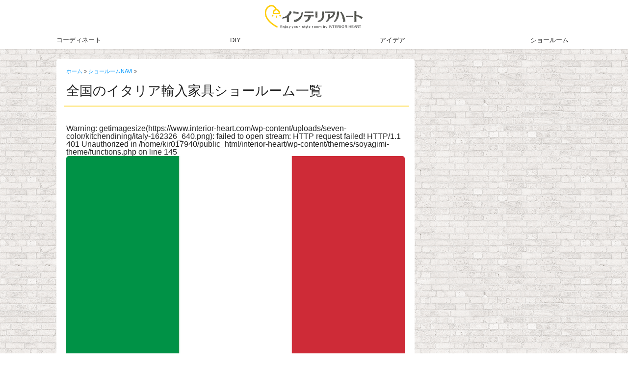

--- FILE ---
content_type: text/html
request_url: http://interior-heart.com/showroom/c-italy.html
body_size: 4105
content:
<!DOCTYPE html>
<html lang="ja" prefix="og: http://ogp.me/ns#">
<head>
<meta charset="UTF-8">
<meta name="viewport" content="width=device-width,initial-scale=1.0">
<meta name="format-detection" content="telephone=no">
<title>全国のイタリア輸入家具ショールーム一覧 - インテリアハート</title>

<link rel="stylesheet" href="../../wp-content/themes/soyagimi-theme/css/common.css" type="text/css" />
<script>
  (function(i,s,o,g,r,a,m){i['GoogleAnalyticsObject']=r;i[r]=i[r]||function(){
  (i[r].q=i[r].q||[]).push(arguments)},i[r].l=1*new Date();a=s.createElement(o),
  m=s.getElementsByTagName(o)[0];a.async=1;a.src=g;m.parentNode.insertBefore(a,m)
  })(window,document,'script','https://www.google-analytics.com/analytics.js','ga');

  ga('create', 'UA-2589172-8', 'auto');
  ga('send', 'pageview');

</script>
<script async src="//pagead2.googlesyndication.com/pagead/js/adsbygoogle.js"></script>
<script>
     (adsbygoogle = window.adsbygoogle || []).push({
          google_ad_client: "ca-pub-1345015280997511",
          enable_page_level_ads: true
     });
</script>
</head>

<body>
<header id="header">
<div><a href="../../index.html"><img src="../../wp-content/themes/soyagimi-theme/images/logo.png" alt="インテリアハート"></a></div>
<nav class="mainMenu">
<ul>
<li><a href="https://www.interior-heart.com/seven-color/index.html">コーディネート</a></li>
<li><a href="https://www.interior-heart.com/interiordesign/index.html">DIY</a></li>
<li><a href="https://www.interior-heart.com/navi/index.html">アイデア</a></li>
<li><a href="https://www.interior-heart.com/showroom/index.html">ショールーム</a></li>
</ul>
</nav>
</header>

<div id="wrapper">
<main id="content">
<div class="blog">
<div class="blog_contents">
<div id="breadcrumbs"><p><span xmlns:v="http://rdf.data-vocabulary.org/#"><span typeof="v:Breadcrumb"><a href="../index.html" rel="v:url" property="v:title">ホーム</a> » <span rel="v:child" typeof="v:Breadcrumb"><a href="index.html" rel="v:url" property="v:title">ショールームNAVI</a> » <span class="breadcrumb_last">全国のイタリア輸入家具ショールーム一覧</span></span></span></span></p></div>


<h1 class="pageSecTitle ">全国のイタリア輸入家具ショールーム一覧</h1>
<div class="contents_text">
<br />
<b>Warning</b>:  getimagesize(https://www.interior-heart.com/wp-content/uploads/seven-color/kitchendining/italy-162326_640.png): failed to open stream: HTTP request failed! HTTP/1.1 401 Unauthorized
 in <b>/home/kir017940/public_html/interior-heart/wp-content/themes/soyagimi-theme/functions.php</b> on line <b>145</b><br />
<p><img src="../wp-content/uploads/seven-color/kitchendining/italy-162326_640.png" width="" height=""></p>
<h3>群馬</h3><ul><li><a href="rooming/index.html">Rooming+</a></li></ul><h3>東京</h3><ul><li><a href="luminabella/tokyo.html">ルミナベッラ東京ショールーム</a></li><li><a href="magis/index.html">magis東京ショールーム</a></li><li><a href="ariafina/tokyo.html">アリアフィーナ新宿ショールーム</a></li><li><a href="cassina/tokyoA.html">カッシーナ・イクスシー青山本店ショールーム</a></li><li><a href="kartell/index.html">カルテル</a></li></ul><h3>愛知</h3><ul><li><a href="advan/nagoya.html">アドヴァン名古屋ショールーム</a></li><li><a href="cassina/nagoya.html">カッシーナ・イクスシー名古屋店ショールーム</a></li></ul><h3>大阪</h3><ul><li><a href="giorgetti/index.html">ジョルジェッティ大阪ショールーム</a></li><li><a href="luminabella/osaka.html">ルミナベッラ大阪ショールーム</a></li><li><a href="magis/index.html">magis東京ショールーム</a></li><li><a href="ariafina/osaka.html">アリアフィーナ大阪ショールーム</a></li><li><a href="casasolare/index.html">カーサソラーレ大阪ショールーム</a></li><li><a href="cassina/osaka.html">カッシーナ・イクスシー大阪店ショールーム</a></li><li><a href="kartell/index.html">カルテル</a></li><li><a href="kartell/osaka.html">カルテル大阪インテリアショップ</a></li></ul><h3>福岡</h3><ul><li><a href="cassina/fukuoka.html">カッシーナ・イクスシー福岡店ショールーム</a></li></ul>

</div>

<div class="ad">
<style>
.adslot_2 { width: 300px; height: 250px; }
@media(min-width: 340px) { .adslot_2 { width: 336px; height: 280px; } }
</style>
<script async src="https://pagead2.googlesyndication.com/pagead/js/adsbygoogle.js"></script>
<!-- ih common ad2 -->
<ins class="adsbygoogle adslot_2"
     style="display:inline-block"
     data-ad-client="ca-pub-1345015280997511"
     data-ad-region = "interiorheart"
     data-ad-slot="3473974882"></ins>
<script>
(adsbygoogle = window.adsbygoogle || []).push({});
</script>


</div>

<div class="ad">
<div style="">
<script async src="https://pagead2.googlesyndication.com/pagead/js/adsbygoogle.js"></script>
<!-- 関連コンテンツレスポンシブ -->
<ins class="adsbygoogle"
     style="display:block"
     data-ad-format="autorelaxed"
     data-ad-client="ca-pub-1345015280997511"
     data-ad-slot="6556394480"></ins>
<script>
     (adsbygoogle = window.adsbygoogle || []).push({});
</script>
</div>
</div>
<h4>あわせて読みたい関連ページ</h4>
<ul class="indexListUL" style="margin-bottom:10px;">
<li>
<div data-primead-placement="pa_placement_1" style="display: none;"></div>
</li><li>
<div data-primead-placement="pa_placement_2" style="display: none;"></div>
</li></ul>


<p class="success" style="text-align: center"><a href="index.html">この記事のカテゴリ一覧</a></p>

<ul class="social">
<li class="fa"><a href="http://www.facebook.com/share.php?u=https://www.interior-heart.com/showroom/c-italy.html&t=%E5%85%A8%E5%9B%BD%E3%81%AE%E3%82%A4%E3%82%BF%E3%83%AA%E3%82%A2%E8%BC%B8%E5%85%A5%E5%AE%B6%E5%85%B7%E3%82%B7%E3%83%A7%E3%83%BC%E3%83%AB%E3%83%BC%E3%83%A0%E4%B8%80%E8%A6%A7" target="_blank"><i class="icon-facebook"></i></a></li>
<li class="tw"><a href="http://twitter.com/share?url=https://www.interior-heart.com/showroom/c-italy.html&text=%E5%85%A8%E5%9B%BD%E3%81%AE%E3%82%A4%E3%82%BF%E3%83%AA%E3%82%A2%E8%BC%B8%E5%85%A5%E5%AE%B6%E5%85%B7%E3%82%B7%E3%83%A7%E3%83%BC%E3%83%AB%E3%83%BC%E3%83%A0%E4%B8%80%E8%A6%A7" target="_blank"><i class="icon-twitter"></i></a></li>
<li class="go"><a href="https://plus.google.com/share?url=https://www.interior-heart.com/showroom/c-italy.html" target="_blank"><i class="icon-google-plus"></i></a></li>
<li class="line"><a href="http://line.me/R/msg/text/?https://www.interior-heart.com/showroom/c-italy.html%0D%0A%E5%85%A8%E5%9B%BD%E3%81%AE%E3%82%A4%E3%82%BF%E3%83%AA%E3%82%A2%E8%BC%B8%E5%85%A5%E5%AE%B6%E5%85%B7%E3%82%B7%E3%83%A7%E3%83%BC%E3%83%AB%E3%83%BC%E3%83%A0%E4%B8%80%E8%A6%A7" target="_blank"><i class="icon-line"></i></a></li>
</ul>

<h4>どんなテイストをお探しですか？</h4>
<ul class="indexListULbutton">
<li><a href="https://www.interior-heart.com/navi/style1.html">ナチュラル</a></li>
<li><a href="https://www.interior-heart.com/seven-color/nordic/index.html">北 欧</a></li>
<li><a href="https://www.interior-heart.com/navi/style2.html">アジアン</a></li>
<li><a href="https://www.interior-heart.com/navi/style3.html">モダン</a></li>
<li><a href="https://www.interior-heart.com/navi/type2.html">狭い部屋</a></li>
<li><a href="https://www.interior-heart.com/seven-color/fengshui/index.html">風 水</a></li>
<li><a href="https://www.interior-heart.com/seven-color//living/index.html">リビング</a></li>
<li><a href="https://www.interior-heart.com/seven-color//bedroom/index.html">寝 室</a></li>
<li><a href="https://www.interior-heart.com/seven-color//kidsroom/index.html">子供部屋</a></li>
<li><a href="https://www.interior-heart.com/seven-color//sit-alone/index.html">ワンルーム</a></li>
<li><a href="https://www.interior-heart.com/interiordesign/sunoko/index.html">すのこ</a></li>
<li><a href="https://www.interior-heart.com/interiordesign/colorbox/index.html">カラボ</a></li>
</ul>

</div>
<div class="blog_sidebar">
<div class="ad">
<style>
.adslot_3 { width: 336px; height: 280px; }
@media(min-width: 800px) { .adslot_3 { width: 300px; height: 600px; } }
</style>
<!-- ih common ad3 -->
<ins class="adsbygoogle adslot_3"
     style="display:inline-block"
     data-ad-client="ca-pub-1345015280997511"
     data-ad-region = "interiorheart"
     data-ad-slot="9049141284"></ins>
<script async src="https://pagead2.googlesyndication.com/pagead/js/adsbygoogle.js"></script>
<script>
(adsbygoogle = window.adsbygoogle || []).push({});
</script>
</div>

<div id="pp">
<h3>カテゴリの人気記事</h3>

<!-- WordPress Popular Posts Plugin v4.0.0 [PHP] [daily] [views] [custom] [CAT] -->

<ul class="indexListUL">
<li><div class="list_image"><a href="tokyo.html"><img src="../wp-content/uploads/noimage_y.png" title="東京都のショールーム一覧"></a></div><div class="list_text"><a href="tokyo.html">東京都のショールーム一覧</a><span>...</span></div></li><li><div class="list_image"><a href="gaggenau/ashiya.html"><img src="../wp-content/uploads/noimage_y.png" title="ガゲナウ(GAGGENAU)芦屋ショールーム"></a></div><div class="list_text"><a href="gaggenau/ashiya.html">ガゲナウ(GAGGENAU)芦屋ショールーム</a><span>    330年の歴史を誇るドイツのキッチンメーカー カゲナウ。...</span></div></li><li><div class="list_image"><a href="c-wallpaper.html"><img src="../wp-content/uploads/other/d9beaa5e8822fc7e0270cc4dffdb91cb_s-e1482115779849-200x200.jpg" title="全国の壁紙クロスショールーム一覧"></a></div><div class="list_text"><a href="c-wallpaper.html">全国の壁紙クロスショールーム一覧</a><span>...</span></div></li><li><div class="list_image"><a href="sunwave/utsunomiya.html"><img src="../wp-content/uploads/noimage_y.png" title="サンウエーブ宇都宮ショールーム"></a></div><div class="list_text"><a href="sunwave/utsunomiya.html">サンウエーブ宇都宮ショールーム</a><span>aaaaaa...</span></div></li><li><div class="list_image"><a href="flos/tokyo.html"><img src="../wp-content/uploads/noimage_y.png" title="FLOS SPACEショールーム"></a></div><div class="list_text"><a href="flos/tokyo.html">FLOS SPACEショールーム</a><span>    モダン照明メーカーFLOSのショールーム。    テーブ...</span></div></li>
</ul>

<!-- End WordPress Popular Posts Plugin v4.0.0 -->


</div>

</div>
</div>

</main>
</div>
<footer>

<div id="footer">
<p>インテリアハートは、皆様に部屋のコーディネートを楽しんで頂けるよう、様々なインテリア情報をご紹介しています。
主に3DCGで普通の部屋をシミュレーションしながら、まったり運営しています。</p>
<a href="../about.html" >About</a>｜
<a href="../privacy.html" >Privacy</a>｜

<!--<a href="http://testin.interior-heart.com/service.html">コーデサービス</a>｜-->

<a href="http://www.soyagimi.com/mail" target="_blank">お問合せ（SOYAGIMI）</a>｜
<a href="https://www.facebook.com/pages/%E3%82%A4%E3%83%B3%E3%83%86%E3%83%AA%E3%82%A2%E3%83%8F%E3%83%BC%E3%83%88/196729710511880" target="_blank">Facebookページ</a>
<p id="copyright">
Copyright © <a href="../index.html">インテリアハート</a>. ALL RIGHTS RESERVED.
<a href="http://www.soyagimi.com/" target="_blank"><img src="../wp-content/themes/soyagimi-theme/images/soyagimi2.png" alt="ホームページ制作 SOYAGIMI"></a>
</p>
</div>
</footer>



<script type="text/javascript" src="https://ad.primead.jp/js/aaprimead-request-async.js" id="aaprimead-async" data-primead-container="pa_7d427f01d833522db" async></script>
</body>
</html>

--- FILE ---
content_type: text/html; charset=utf-8
request_url: https://www.google.com/recaptcha/api2/aframe
body_size: 268
content:
<!DOCTYPE HTML><html><head><meta http-equiv="content-type" content="text/html; charset=UTF-8"></head><body><script nonce="3fyvqxyG9Dr7xFLyYf7WOg">/** Anti-fraud and anti-abuse applications only. See google.com/recaptcha */ try{var clients={'sodar':'https://pagead2.googlesyndication.com/pagead/sodar?'};window.addEventListener("message",function(a){try{if(a.source===window.parent){var b=JSON.parse(a.data);var c=clients[b['id']];if(c){var d=document.createElement('img');d.src=c+b['params']+'&rc='+(localStorage.getItem("rc::a")?sessionStorage.getItem("rc::b"):"");window.document.body.appendChild(d);sessionStorage.setItem("rc::e",parseInt(sessionStorage.getItem("rc::e")||0)+1);localStorage.setItem("rc::h",'1769455989508');}}}catch(b){}});window.parent.postMessage("_grecaptcha_ready", "*");}catch(b){}</script></body></html>

--- FILE ---
content_type: text/css
request_url: http://interior-heart.com/wp-content/themes/soyagimi-theme/css/common.css
body_size: 9044
content:
html,body,div,span,applet,object,iframe,h1,h2,h3,h4,h5,h6,p,blockquote,pre,a,abbr,acronym,address,big,cite,code,del,dfn,em,img,ins,kbd,q,s,samp,small,strike,strong,sub,sup,tt,var,b,u,i,center,dl,dt,dd,ol,ul,li,fieldset,form,label,legend,table,caption,tbody,tfoot,thead,tr,th,td,article,aside,canvas,details,embed,figure,figcaption,footer,header,hgroup,menu,nav,output,ruby,section,summary,time,mark,audio,video{margin:0;padding:0;border:0;font:inherit;font-size:100%;vertical-align:baseline}html{line-height:1}ol,ul{list-style:none}table{border-collapse:collapse;border-spacing:0}caption,th,td{text-align:left;font-weight:normal;vertical-align:middle}q,blockquote{quotes:none}q:before,q:after,blockquote:before,blockquote:after{content:"";content:none}a img{border:none}article,aside,details,figcaption,figure,footer,header,hgroup,main,menu,nav,section,summary{display:block}.fixed_bg_sp{background-attachment:scroll}.fixed_bg,main .fixed_bg1{position:relative;-moz-background-size:cover;background-size:cover;background-repeat:no-repeat}.pageSecTitleSBefore{margin-bottom:20px;padding-left:40px}.Exscrolling,main .scrolling1{border-top:5px solid #fc0}.EX_Link,a{color:#09f;text-decoration:none}.EX_Link:visited,a:visited{color:#09f}.EX_Link:hover,a:hover{color:#005c99;text-decoration:underline}.EXpageSecTitle{position:relative;padding:50px 0;text-align:left;font-size:30px;font-weight:bold;letter-spacing:2px}.EXpageSecTitle::before{position:absolute;top:70%;z-index:1;content:'';display:block;width:100%;height:3px;background:#ccc;background:-webkit-linear-gradient(-45deg, transparent, #eee 10%, #eee 90%, transparent);background:linear-gradient(90deg, #cccccc 10%,#eeeeee 90%,rgba(0,0,0,0))}.EXwpcf7{margin:30px 0 100px 0}.EXwpcf7 label{display:block;margin-bottom:5px}.EXwpcf7 label i{margin-right:3px}.EXwpcf7 p{margin-bottom:20px}.EXwpcf7 p label{display:inline;cursor:pointer;margin-right:20px}.EXwpcf7 .finish{text-align:center;font-size:40px;margin-bottom:30px}.EXwpcf7 .screen-reader-response,.EXwpcf7 .wpcf7-display-none,.EXwpcf7 .sent .contact-input-area,.EXwpcf7 .wpcf7-mail-sent-ok{display:none;border:none}.EXwpcf7 .wpcf7-validation-errors{padding:20px;font-size:20px;color:#f5637a;border:2px solid #f5637a}.EXwpcf7 span.wpcf7-not-valid-tip{font-size:80%;color:#f5637a;display:block}.EXwpcf7 input[type="text"],.EXwpcf7 input[type="email"],.EXwpcf7 input[type="tel"],.EXwpcf7 input[type="url"],.EXwpcf7 textarea{background-color:#fff;color:#333;width:95%;border:1px solid #ddd;font-size:100%;padding:0.5em;border-radius:4px;box-shadow:1px 1px 3px rgba(0,0,0,0.1) inset}.EXwpcf7 input.wpcf7c-conf,.EXwpcf7 textarea.wpcf7c-conf{border:0;padding:10px;background:#c8e5ef;box-shadow:none}.EXwpcf7 .button{display:inline-block;cursor:pointer;font-size:16px;font-weight:bold;width:200px;height:54px;text-align:center;text-decoration:none;line-height:54px;outline:none;border:1px solid #15aeec;background-color:#49c0f0;background-image:-webkit-linear-gradient(top, #49c0f0, #2cafe3);background-image:linear-gradient(to bottom, #49c0f0,#2cafe3);border-radius:4px;color:#fff;line-height:50px;-webkit-transition:none;transition:none;text-shadow:0 1px 1px rgba(0,0,0,0.3);-webkit-box-sizing:border-box;-moz-box-sizing:border-box;box-sizing:border-box;-webkit-transition:all .3s;transition:all .3s}.EXwpcf7 .button::before,.EXwpcf7 .button::after{position:absolute;z-index:-1;display:block;content:'';-webkit-box-sizing:border-box;-moz-box-sizing:border-box;box-sizing:border-box;-webkit-transition:all .3s;transition:all .3s}.EXwpcf7 .button:hover{border:1px solid #1090c3;background-color:#1ab0ec;background-image:-webkit-linear-gradient(top, #1ab0ec, #1a92c2);background-image:linear-gradient(to bottom, #1ab0ec,#1a92c2)}.EXwpcf7 .button:active{background:#1a92c2;box-shadow:inset 0 3px 5px rgba(0,0,0,0.2);color:#1679a1;text-shadow:0 1px 1px rgba(255,255,255,0.5)}body{font-family:游ゴシック体,"Yu Gothic",YuGothic,"ヒラギノ角ゴシック Pro","Hiragino Kaku Gothic Pro",メイリオ,Meiryo,Osaka,"ＭＳ Ｐゴシック","MS PGothic",sans-serif;font-size:16px;color:#222;-webkit-font-smoothing:antialiased;-moz-osx-font-smoothing:grayscale}body,html,main{height:100%}.aaprad{display:table;position:relative;clear:both}.aaprad-img{float:left;line-height:1;position:relative}.aaprad-img a{display:block;overflow:hidden;width:75px;height:75px;-moz-border-radius:5px;-webkit-border-radius:5px;border-radius:5px;-moz-transition:all .2s linear;-o-transition:all .2s linear;-webkit-transition:all .2s linear;transition:all .2s linear}.aaprad-img a img{margin-left:-15px;width:105px;height:auto;border:none}.aaprad-img a:hover{filter:progid:DXImageTransform.Microsoft.Alpha(Opacity=80);opacity:.8;-moz-border-radius:5px;-webkit-border-radius:5px;border-radius:5px;-moz-transition:all .2s linear;-o-transition:all .2s linear;-webkit-transition:all .2s linear;transition:all .2s linear}.aaprad-title{overflow:hidden}.aaprad-title a{display:block;line-height:120%;font-size:1rem}.aaprad-description{overflow:hidden}.aaprad-description a{display:block;color:#6f6f6f;font-size:0.6rem;line-height:140%;text-decoration:none}.aaprad-company{overflow:hidden}.aaprad-company a{display:block;color:#6f6f6f;font-size:0.6rem;text-decoration:none}.aaprad-info{position:absolute;bottom:-2px;right:5px}.aaprad-info a{text-decoration:none;font-family:游ゴシック体,"Yu Gothic",YuGothic,"ヒラギノ角ゴシック Pro","Hiragino Kaku Gothic Pro",メイリオ,Meiryo,Osaka,"ＭＳ Ｐゴシック","MS PGothic",sans-serif;vertical-align:middle;color:#555;font-size:10px}.aaprad-info img{margin-left:4px;display:inline-block;vertical-align:middle}.aaprad-thumbnail .aaprad-title,.aaprad-thumbnail .aaprad-description,.aaprad-thumbnail .aaprad-company{margin-left:85px}.ad{width:100%;margin-bottom:30px;text-align:center;clear:both}.size-full{width:100%;height:auto}::selection{background:#FFCC00}::-moz-selection{background:#FFCC00}.white{color:#fff}.red{color:#CE0C0C}.blue{color:#52ACCC}.green{color:green}.orange{color:#fc8f00}.redDark{color:#9e0b0b}.blueDark{color:#0b409e}.greenDark{color:#689b17}.orangeDark{color:#894e00}.right{float:right}.center{margin:0 auto}.tCenter{text-align:center}.tRight{text-align:right}.success{background-color:#DFF0D8;border-color:#D6E9C6;padding:15px;line-height:1.7em;-moz-border-radius:5px;-webkit-border-radius:5px;border-radius:5px}.small{font-size:0.5em}.bold{font-weight:bold}strong{font-weight:bold}.b_red{background-color:#f77c7c}.b_blue{background-color:#a1d2e3}.b_green{background-color:#1aff1a}.b_orange{background-color:#ffd296}.b_black{background-color:#d5d5d5}header{z-index:100;width:100%;height:90px;padding:0%;padding-top:10px;position:fixed;top:0px;left:0px;background:#fff;-moz-box-shadow:0 1px 3px rgba(0,0,0,0.1);-webkit-box-shadow:0 1px 3px rgba(0,0,0,0.1);box-shadow:0 1px 3px rgba(0,0,0,0.1);-moz-transition:all .4s linear .8s;-o-transition:all .4s linear .8s;-webkit-transition:all .4s linear;-webkit-transition-delay:.8s;transition:all .4s linear .8s}header h1,header div{text-align:center}header h1 a img,header div a img{width:200px}.mainMenu ul:first-child{*zoom:1;list-style-type:none;width:100%;margin:0px;padding:0;display:-webkit-flex;display:flex}.mainMenu ul:first-child li{position:relative;width:25%;margin:0;padding:0;text-align:center}.mainMenu ul:first-child li a{display:block;margin:0;padding:15px 0 11px;font-size:0.8rem;line-height:1;text-decoration:none;color:#222;-moz-border-radius:5px;-webkit-border-radius:5px;border-radius:5px;-moz-transition:all .2s linear;-o-transition:all .2s linear;-webkit-transition:all .2s linear;transition:all .2s linear}.mainMenu ul:first-child li a:hover{background:#fc0;-moz-transition:all .2s linear;-o-transition:all .2s linear;-webkit-transition:all .2s linear;transition:all .2s linear}#breadcrumbs{font-size:0.7rem;margin-bottom:10px;color:#666}#breadcrumbs .breadcrumb_last{display:none}#breadcrumbs a{text-decoration:none}#breadcrumbs a:hover{text-decoration:underline}.wp-pagenavi{clear:both;text-align:center;margin-bottom:50px}.wp-pagenavi a,.wp-pagenavi span{text-decoration:none;font-weight:bold;background:#eee;padding:5px 15px;margin:2px;transition:0.4s;color:#555}.wp-pagenavi a:hover,.wp-pagenavi span.current{background:#76b7e1;color:#fff;transition:0.4s}.wp-pagenavi span.pages{-moz-border-radius:5px;-webkit-border-radius:5px;border-radius:5px}footer{display:-webkit-flex;display:flex;-webkit-align-items:center;align-items:center;-webkit-justify-content:center;justify-content:center;padding:50px 0}footer a{text-decoration:none}footer a:hover{text-decoration:underline}footer .fb-page{width:490px !important;height:300px !important;border:5px solid #ccc}footer #footer{width:510px;padding:0 20px;line-height:200%}footer #footer #copyright{text-align:center;padding:40px 0}footer #footer #copyright img{width:200px}.pageSecTitle{position:relative;padding:10px 0;margin-bottom:30px;text-align:left;font-size:1.7rem;clear:both;display:-webkit-flex;display:flex;align-items:center}.pageSecTitle img{width:50px;height:auto;margin-right:10px;-moz-border-radius:3px;-webkit-border-radius:3px;border-radius:3px}.pageSecTitle::before{position:absolute;transition:0.4s;bottom:-10px;left:-5px;z-index:1;content:'';display:block;width:102%;height:3px;-moz-border-radius:3px;-webkit-border-radius:3px;border-radius:3px;background:#ffeb99}.strlen{letter-spacing:-2px}#wrapper{background:url("../images/bg_wrapper.png");padding-top:100px;padding-bottom:100px}#wrapper #content{margin:0 auto;padding-top:20px;max-width:1050px}.blog{display:-webkit-flex;display:flex}.blog .blog_contents{flex:1;width:690px;padding:20px;background:#fff;-moz-border-radius:5px;-webkit-border-radius:5px;border-radius:5px;position:relative}.blog .blog_contents .contents_text .flexbox{display:-webkit-flex;display:flex;margin-bottom:10px}.blog .blog_contents .contents_text .flexbox img{flex:1}.blog .blog_contents .contents_text table{margin-bottom:20px}.blog .blog_contents .contents_text table th,.blog .blog_contents .contents_text table td{padding:10px;border-bottom:1px dotted #ccc;line-height:1.5em}.blog .blog_contents .contents_text ul{margin-bottom:20px;margin-left:25px}.blog .blog_contents .contents_text ul li{margin-bottom:5px}.blog .blog_contents .contents_text ul.indexListUL,.blog .blog_contents .contents_text ul.listContents{margin-left:0px}.blog .blog_contents .contents_text h2{font-size:1.2rem;margin-bottom:20px;font-weight:bold;border-bottom:3px solid #fc0;padding:5px 0;padding-left:5px;clear:both}.blog .blog_contents .contents_text h3{position:relative;font-size:1.2rem;margin-bottom:10px;font-weight:bold;padding:5px 0;padding-left:35px;line-height:130%;clear:both}.blog .blog_contents .contents_text h3::before{content:"”";font-size:4rem;color:#a2a2a2;position:absolute;top:-13px;left:0;z-index:10;-webkit-transform:rotate(180deg);transform:rotate(180deg);margin-right:10px}.blog .blog_contents .contents_text h3 a{color:#09f;text-decoration:underline}.blog .blog_contents .contents_text h3 a:hover{color:#005c99}.blog .blog_contents .contents_text p{line-height:1.7em;margin-bottom:30px}.blog .blog_contents .contents_text p img{-moz-border-radius:5px;-webkit-border-radius:5px;border-radius:5px;width:100%}.blog .blog_contents .contents_text p img.full{width:100%;height:auto}.blog .blog_contents .contents_text p a{color:#09f}.blog .blog_contents .contents_text p a:hover{color:#005c99}.blog .blog_contents .contents_text p .label{font-weight:bold;margin-right:20px}.blog .blog_contents .contents_text .alignleft{float:left;margin-right:15px;margin-bottom:7px}.blog .blog_contents .contents_text .alignright{float:right;margin-left:15px;margin-bottom:10px}.blog .blog_contents .contents_text .aligncenter{display:block;margin:0 auto;margin-bottom:10px}.blog .blog_contents h4{font-weight:bold;margin-bottom:10px;padding-bottom:5px;border-bottom:1px dotted #ddd;clear:both}.blog .blog_contents .relatedthumb{height:150px}.blog .blog_contents ul.indexListULbutton{width:100%;display:-webkit-flex;display:flex;-webkit-flex-wrap:wrap;flex-wrap:wrap;-webkit-justify-content:space-around;justify-content:space-around}.blog .blog_contents ul.indexListULbutton li{width:30%;margin-bottom:10px}.blog .blog_contents ul.indexListULbutton li a{display:block;-moz-border-radius:5px;-webkit-border-radius:5px;border-radius:5px;border:2px dotted #ddd;background:#f3f3f3;padding:15px 5px;text-align:center;-moz-transition:all .2s linear;-o-transition:all .2s linear;-webkit-transition:all .2s linear;transition:all .2s linear}.blog .blog_contents ul.indexListULbutton li a:hover{text-decoration:none;background:#f3f3f3;-moz-transition:all .2s linear;-o-transition:all .2s linear;-webkit-transition:all .2s linear;transition:all .2s linear}.blog .blog_sidebar{width:300px;padding-left:20px}.indexPageTitle{background:#fff;max-width:1010px;padding:0 20px;margin:0 auto;margin-top:25px;height:240px;-moz-border-radius:5px;-webkit-border-radius:5px;border-radius:5px;display:-webkit-flex;display:flex;align-items:center;position:relative}.indexPageTitle img{width:200px;margin-right:40px;-moz-border-radius:5px;-webkit-border-radius:5px;border-radius:5px}.indexPageTitle div{flex:1}.indexPageTitle div h1{font-size:2rem;margin-bottom:20px}.indexPageTitle div p{line-height:150%}.indexListDL{display:-webkit-flex;display:flex;margin-bottom:20px;padding-bottom:10px;margin-bottom:10px;border-bottom:1px dotted #ccc}.indexListDL dt{width:100px;height:100px;margin-right:20px}.indexListDL dt a{filter:progid:DXImageTransform.Microsoft.Alpha(enabled=false);opacity:1;-moz-transition:all .2s linear;-o-transition:all .2s linear;-webkit-transition:all .2s linear;transition:all .2s linear}.indexListDL dt a:hover{filter:progid:DXImageTransform.Microsoft.Alpha(Opacity=80);opacity:.8;-moz-transition:all .2s linear;-o-transition:all .2s linear;-webkit-transition:all .2s linear;transition:all .2s linear}.indexListDL dt a img{width:100%;height:auto;-moz-border-radius:5px;-webkit-border-radius:5px;border-radius:5px}.indexListDL dd{flex:1;line-height:150%}.indexListDL dd a{display:block;font-size:1.2rem;margin-bottom:10px}.indexListUL{display:-webkit-flex;display:flex;flex-wrap:wrap}.indexListUL li{width:47%;padding:1.5% 1%;border-bottom:1px dotted #eee;display:-webkit-flex;display:flex}.indexListUL li:nth-child(odd){margin-right:2%}.indexListUL li div.list_image{width:75px;height:75px;padding:0;margin-right:10px}.indexListUL li div.list_image a{display:block;-moz-transition:all .2s linear;-o-transition:all .2s linear;-webkit-transition:all .2s linear;transition:all .2s linear}.indexListUL li div.list_image a img{width:75px;height:75px;margin-right:10px;-moz-border-radius:5px;-webkit-border-radius:5px;border-radius:5px}.indexListUL li div.list_image a:hover{filter:progid:DXImageTransform.Microsoft.Alpha(Opacity=80);opacity:.8;-moz-transition:all .2s linear;-o-transition:all .2s linear;-webkit-transition:all .2s linear;transition:all .2s linear}.indexListUL li div.list_text{flex:1}.indexListUL li div.list_text a{font-size:1rem;line-height:120%}.indexListUL li div.list_text span{display:block;font-size:0.7rem;margin-top:5px;line-height:150%;color:#6f6f6f}.listContents{margin-bottom:30px;display:-webkit-flex;display:flex;-webkit-justify-content:space-between;justify-content:space-between;flex-wrap:wrap;width:100%}.listContents li{width:31%;min-width:210px;margin-bottom:20px}.listContents li a{color:#fff;display:block;position:relative;-moz-transition:all .2s linear;-o-transition:all .2s linear;-webkit-transition:all .2s linear;transition:all .2s linear}.listContents li a .listImage{display:block;width:100%;height:auto}.listContents li a .listImage img{-moz-border-radius:5px;-webkit-border-radius:5px;border-radius:5px;width:100%;height:auto}.listContents li a .listText{font-weight:bold;-moz-border-radius:0 0 5px 5px;-webkit-border-radius:0;border-radius:0 0 5px 5px;display:block;width:80%;position:absolute;bottom:2px;background:rgba(0,0,0,0.5);padding:15px 10%;line-height:130%;z-index:10}.listContents li a:hover{filter:progid:DXImageTransform.Microsoft.Alpha(Opacity=80);opacity:.8;-moz-transition:all .2s linear;-o-transition:all .2s linear;-webkit-transition:all .2s linear;transition:all .2s linear}.interior_info{display:-webkit-flex;display:flex;align-items:center;margin-bottom:20px}.interior_info li{flex:1}.interior_info li a{-moz-transition:all .2s linear;-o-transition:all .2s linear;-webkit-transition:all .2s linear;transition:all .2s linear}.interior_info li a img{width:100%;height:auto}.interior_info li a img[width="1"],.interior_info li a img[height="1"]{width:auto;height:auto}.interior_info li a:hover{filter:progid:DXImageTransform.Microsoft.Alpha(Opacity=80);opacity:.8;-moz-transition:all .2s linear;-o-transition:all .2s linear;-webkit-transition:all .2s linear;transition:all .2s linear}#toc_container{background:url("../images/bg_fotter.png");width:45%;float:left;-moz-border-radius:10px;-webkit-border-radius:10px;border-radius:10px;padding:15px;margin-bottom:20px}#toc_container .toc_title{margin-bottom:15px;font-weight:bold;color:#400000}#toc_container .toc_number{font-weight:bold;margin:0 10px 0 5px}#toc_container .toc_number::after{content:"."}#toc_container ul.toc_list li{margin-bottom:15px;font-size:0.8rem}#toc_container ul.toc_list li a{display:block;border-bottom:1px solid rgba(102,70,7,0.3);padding-bottom:3px}#toc_container ul.toc_list li a:hover{text-decoration:none;border-bottom:1px solid rgba(102,70,7,0.6)}#toc_container ul.toc_list li ul{margin:10px 0px 5px 15px}#toc_container ul.toc_list li ul li a{display:block;border-bottom:1px dotted #ccc}#toc_container ul.toc_list li ul li a:hover{text-decoration:none;border-bottom:1px dotted #997a00}#pp{width:280px;padding:0 10px 10px 10px;background:#fff;-moz-border-radius:5px;-webkit-border-radius:5px;border-radius:5px}#pp .indexListUL{display:block}#pp .indexListUL li{width:100%;position:relative}#pp .indexListUL li div.list_text a{font-size:0.9rem}#pp .indexListUL li:nth-child(-n+5)::after{display:block;width:25px;height:25px;-moz-border-radius:0 0 5px 0;-webkit-border-radius:0;border-radius:0 0 5px 0;line-height:25px;text-align:center;font-weight:bold;color:#fff;position:absolute;top:0px;left:0px}#pp .indexListUL li:first-child::after{content:'1';background:linear-gradient(to bottom, #dec052 0%,#f2eecb 100%)}#pp .indexListUL li:nth-child(2)::after{content:'2';background:linear-gradient(to bottom, #aaaaaa 0%,#eeeeee 100%)}#pp .indexListUL li:nth-child(3)::after{content:'3';background:linear-gradient(to bottom, #bf6e4e 0%,#f0b7a1 100%)}#pp .indexListUL li:nth-child(4)::after{content:'4';background:linear-gradient(to bottom, #cccccc 0%,#efefef 100%)}#pp .indexListUL li:nth-child(5)::after{content:'5';background:linear-gradient(to bottom, #cccccc 0%,#efefef 100%)}#pp h3{padding:20px 0 10px 0}#pp .taglist li{padding:10px;float:left;-moz-border-radius:5px;-webkit-border-radius:5px;border-radius:5px;border:2px dotted #ccc;background:#eee;margin-right:10px;margin-bottom:10px}#pp .tagall{border-top:2px dotted #eee;padding-top:10px;text-align:center}#pp .aaprad{border-bottom:1px dotted #eee;padding-bottom:1.8%}#pp .aaprad .aaprad-info{bottom:7px}#pp .aaprad .aaprad-title a{font-size:0.9rem}.social{text-align:center;clear:both;padding:50px 0px 50px 0px}.social li{display:inline-block;width:100px;height:100px;padding:0px;position:relative;margin:0px 16px}.social li i{display:inline-block;width:30px;height:30px;position:absolute;right:65%;top:50%;margin-right:-20px;margin-top:-22px}.social li i::before{font-size:30px;font-size:3rem}.social li a{display:block;width:100px;height:100px;border-radius:5px;border:3px solid #ddd;color:#ddd;box-sizing:border-box;position:relative;-webkit-transform:translateZ(0);transform:translateZ(0);-webkit-backface-visibility:hidden;backface-visibility:hidden}.social li a::after{content:"";position:absolute;z-index:-1;-webkit-transition:width 0.3s, opacity 0.3s;transition:width 0.3s, opacity 0.3s;width:100%;height:100%;top:0%;left:0%;background:#fc0;opacity:0;border-radius:2px}.social li a:hover::after{width:100%;opacity:1}.social li a:hover i::before{color:#fff}.social_s{position:absolute;top:15px;right:10px;font-size:1.2rem}.social_s li{display:inline;margin-right:2px}.social_s li a{color:#fc0}.social_s li a i{-moz-transition:all .2s linear;-o-transition:all .2s linear;-webkit-transition:all .2s linear;transition:all .2s linear}.social_s li a:hover{text-decoration:none}.social_s li a:hover i{-moz-transition:all .2s linear;-o-transition:all .2s linear;-webkit-transition:all .2s linear;transition:all .2s linear}.social_s li a:hover .icon-facebook{color:#3b5998}.social_s li a:hover .icon-twitter{color:#00aced}.social_s li a:hover .icon-google-plus{color:#dd4b39}.social_s li a:hover .icon-line{color:#00B900}.fa a::after{background:#3b5998 !important}.fa a:hover{border-color:#3b5998 !important}.tw a::after{background:#00aced !important}.tw a:hover{border-color:#00aced !important}.go a::after{background:#dd4b39 !important}.go a:hover{border-color:#dd4b39 !important}.line a::after{background:#00B900 !important}.line a:hover{border-color:#00B900 !important}.banner_soyagimi{border:5px solid #fc0;background:#fc0;-moz-border-radius:5px;-webkit-border-radius:5px;border-radius:5px;width:290px}.banner{text-align:center;margin-bottom:20px}.banner a{display:block;padding:30px;-moz-border-radius:5px;-webkit-border-radius:5px;border-radius:5px;border:5px solid #ffeb99;-moz-background-size:cover;background-size:cover;background-repeat:no-repeat;-moz-transition:all .2s linear;-o-transition:all .2s linear;-webkit-transition:all .2s linear;transition:all .2s linear;filter:progid:DXImageTransform.Microsoft.Alpha(enabled=false);opacity:1}.banner a:hover{text-decoration:none;-moz-transition:all .2s linear;-o-transition:all .2s linear;-webkit-transition:all .2s linear;transition:all .2s linear;filter:progid:DXImageTransform.Microsoft.Alpha(Opacity=80);opacity:.8}.banner a strong{display:block;font-size:1.5rem;margin-bottom:10px}a.button1{display:block;width:300px;height:50px;text-align:center;text-decoration:none;line-height:50px;outline:none;border:1px solid #4ca1d8;background-color:#76b7e1;font-weight:normal;margin:15px auto;border-radius:4px;color:#fff;font-weight:bold;text-shadow:0 1px 1px rgba(0,0,0,0.3);-webkit-box-sizing:border-box;-moz-box-sizing:border-box;box-sizing:border-box;cursor:pointer;-moz-transition:all .2s linear;-o-transition:all .2s linear;-webkit-transition:all .2s linear;transition:all .2s linear}a.button1::before,a.button1::after{position:absolute;z-index:-1;display:block;content:'';-webkit-box-sizing:border-box;-moz-box-sizing:border-box;box-sizing:border-box;-moz-transition:all .2s linear;-o-transition:all .2s linear;-webkit-transition:all .2s linear;transition:all .2s linear}a.button1:hover{border:1px solid #3796d3;background-color:#61acdc;text-decoration:none}.recruitment a{color:#000;background-image:url(http://medicinal-cooking.com/wp-content/uploads/8c3ec98d248cdf51257e299c7867881a_s.jpg)}.recruitment a strong{text-shadow:5px 5px 5px rgba(0,0,0,0.3)}.acctoggle{cursor:pointer;background:#ffeb99;position:relative}.acctoggle:after{content:"▼";position:absolute;top:9px;right:15px;font-size:0.9rem;color:#cca300}.active{background:none}.active:after{content:"▲"}.container{width:100%;max-width:1050px;padding-top:5%;margin:0 auto;position:relative}.container::after{content:'';display:table;clear:both}main{width:100%}main div.tp_title{position:absolute;top:300px;left:0%;margin:0 auto;width:100%;line-height:130%;font-size:3rem;font-weight:bold;text-align:center;color:#fff;text-shadow:1px 1px 30px #000}main .fixed_bg1{min-height:700px;background-position:center top;background-image:url("../images/top1.jpg")}main .scrolling1{background:#fff}main .scrolling1 .container .emergency h3{margin-bottom:15px}main .scrolling1 .container h2{margin-bottom:20px;text-align:center}main .scrolling1 .container p{line-height:200%;margin-bottom:50px}main .scrolling1 .container .flexboxPanel{display:-webkit-flex;display:flex;-webkit-flex-wrap:wrap;flex-wrap:wrap;margin-bottom:40px}main .scrolling1 .container .flexboxPanel figure{position:relative;overflow:hidden;width:25%}main .scrolling1 .container .flexboxPanel figure img{width:100%;height:auto;-webkit-transform:scale(1);transform:scale(1);-webkit-transition:all .3s ease-in-out;transition:all .3s ease-in-out;vertical-align:bottom}main .scrolling1 .container .flexboxPanel figure figcaption{position:absolute;top:0;left:0;z-index:2;width:100%;height:100%;background:rgba(0,0,0,0.6);-webkit-transition:.3s;transition:.3s;opacity:0}main .scrolling1 .container .flexboxPanel figure figcaption h3,main .scrolling1 .container .flexboxPanel figure figcaption p{position:absolute;left:-100%;width:260px;-webkit-transition:.3s;transition:.3s;color:#fff}main .scrolling1 .container .flexboxPanel figure figcaption h3{top:40px;font-weight:bold;font-size:1.5rem;line-height:130%}main .scrolling1 .container .flexboxPanel figure figcaption p{bottom:0px}main .scrolling1 .container .flexboxPanel figure:hover{opacity:1}main .scrolling1 .container .flexboxPanel figure:hover img{-webkit-transform:scale(1.2);transform:scale(1.2)}main .scrolling1 .container .flexboxPanel figure:hover figcaption{opacity:1}main .scrolling1 .container .flexboxPanel figure:hover figcaption h3,main .scrolling1 .container .flexboxPanel figure:hover figcaption p{left:20px}main .scrolling1 .container .flexboxPanel figure:hover figcaption h3{-webkit-transition-delay:.2s;transition-delay:.2s}main .scrolling1 .container .flexboxPanel figure:hover figcaption p{-webkit-transition-delay:.5s;transition-delay:.5s}main .scrolling1 .container .flexboxPanel dl{width:44%;padding:0 3%;margin-bottom:5%}main .scrolling1 .container .flexboxPanel dl dt{padding-left:80px;margin-bottom:20px;position:relative;font-size:1.5rem;text-align:left}main .scrolling1 .container .flexboxPanel dl dt span.eng{display:block;color:#400000;font-size:0.5em;margin-bottom:5px}main .scrolling1 .container .flexboxPanel dl dt::before,main .scrolling1 .container .flexboxPanel dl dt::after{font-family:FontAwesome;position:absolute;font-size:50px;top:-5px;left:10px;color:#400000}main .scrolling1 .container .flexboxPanel dl dt.fa1::before{content:"";background:url("../../../uploads/room-1336497_640-200x200.jpg") no-repeat;width:60px;height:60px;background-size:contain;top:-5px;left:0px;-moz-border-radius:5px;-webkit-border-radius:5px;border-radius:5px}main .scrolling1 .container .flexboxPanel dl dt.fa2::before{content:"";background:url("../../../uploads/sign-1573405_640-200x200.jpg") no-repeat;width:60px;height:60px;background-size:contain;top:-5px;left:0px;-moz-border-radius:5px;-webkit-border-radius:5px;border-radius:5px}main .scrolling1 .container .flexboxPanel dl dt.fa3::before{content:"";background:url("../../../uploads/light-bulb-1246043_640-200x200-1480579167.jpg") no-repeat;width:60px;height:60px;background-size:contain;top:-5px;left:0px;-moz-border-radius:5px;-webkit-border-radius:5px;border-radius:5px}main .scrolling1 .container .flexboxPanel dl dt.fa4::before{content:"";background:url("../../../uploads/showroom-1740447_640-200x200.jpg") no-repeat;width:60px;height:60px;background-size:contain;top:-5px;left:0px;-moz-border-radius:5px;-webkit-border-radius:5px;border-radius:5px}main .scrolling1 .container .flexboxPanel dl dt.fa5::before{content:"";background:url("../../../uploads/application-1756278_640-200x200.jpg") no-repeat;width:60px;height:60px;background-size:contain;top:-5px;left:0px;-moz-border-radius:5px;-webkit-border-radius:5px;border-radius:5px}main .scrolling1 .container .flexboxPanel dl dd{line-height:200%;text-align:left}main .scrolling1 .container .flexboxPanel dl dd a{color:#76b7e1}main .scrolling1 .container .flexboxPanel dl.full{width:94%}main .scrolling1 .flexbox2panel{display:-webkit-flex;display:flex;-webkit-flex-wrap:wrap;flex-wrap:wrap;padding-bottom:5%}main .scrolling1 .flexbox2panel ul{flex:1;padding:40px 20px;-moz-border-radius:10px 0 0 10px;-webkit-border-radius:10px;border-radius:10px 0 0 10px;background:#f3f3f3}main .scrolling1 .flexbox2panel ul li.check{font-size:1.4rem;position:relative;margin:0 30px 20px 30px;float:right;width:35%}main .scrolling1 .flexbox2panel ul li.check::before{font-family:FontAwesome;content:" \f058";position:absolute;font-size:30px;top:-2px;left:-30px;color:#76b7e1}main .scrolling1 .flexbox2panel ul li.price{position:relative;font-size:2.7rem;padding:20px 0;margin-bottom:30px;text-align:center}main .scrolling1 .flexbox2panel ul li.price span{font-size:5rem;font-weight:bold;color:#76b7e1;margin:0 20px}main .scrolling1 .flexbox2panel ul li.price::after{content:'(税抜)';font-size:0.8rem;position:absolute;bottom:70px;right:45px}main .scrolling1 .flexbox2panel ul li.text{line-height:200%;padding:0 30px;margin-bottom:40px;clear:both}main .scrolling1 .flexbox2panel div{flex:1;-moz-border-radius:0 10px 10px 0;-webkit-border-radius:0;border-radius:0 10px 10px 0;background:#f3f3f3;padding-right:10px;position:relative}table.feng{width:100%}table.feng th{font-weight:bold}table.feng td select,table.feng td input{font-size:1.2rem}dl.feng dt{text-align:center}dl.feng dd a{font-weight:bold}.page_404{background:#fff;-moz-border-radius:5px;-webkit-border-radius:5px;border-radius:5px;padding-top:20px}.page_404 h1{font-size:3rem;padding:100px 0;text-align:center}.page_404 p{text-align:center;line-height:1.5em}.page_404 .indexListUL{padding:40px}@media (max-width: 750px){.size-full-c{width:100%;height:auto}.ad{text-align:center}.ad320{width:320px;height:100px;margin:0 auto 10px auto;clear:both}.aaprad-title{margin-bottom:10px}.aaprad-title a{font-size:1rem}.aaprad-description{display:none}.aaprad-company a{font-size:0.7rem}header{position:static;justify-content:flex-start}header h1,header div{width:185px;margin:0 auto}header h1 a img,header div a img{width:170px}header.close{top:0px}#breadcrumbs{margin-bottom:0px}footer{display:block;padding:30px 3%}footer .fb-page{width:100% !important;border:none}footer #copyright{width:100%;padding:30px 0;line-height:150%;font-size:0.8rem;text-align:center;border-top:1px dotted #ddd}footer #copyright img{width:150px;display:block;margin:0 auto;margin-top:20px}footer #footer{width:90%;padding:0 5%;margin-bottom:0px;line-height:130%}.pageSecTitle{font-size:1.2rem;line-height:150%;margin-bottom:20px}.pageSecTitle img{display:none}.pageSecTitle::before{bottom:0px}#wrapper{background:url("../images/bg_wrapper_sp.png");padding-top:3%;padding-bottom:40px}#wrapper #content{margin:auto;padding-top:0;max-width:auto}.blog{display:block;padding:0 2%}.blog .blog_contents{width:94%;padding:3%;margin-bottom:0px;-moz-border-radius:5px 5px 0 0;-webkit-border-radius:5px;border-radius:5px 5px 0 0}.blog .blog_contents .contents_text h2{font-weight:normal;font-size:1.1rem;border-top:3px solid #fc0;padding:10px 0;line-height:130%;text-align:center}.blog .blog_contents .contents_text h3{font-size:1.1rem}.blog .blog_contents .contents_text p img[width="1"],.blog .blog_contents .contents_text p img[height="1"]{width:auto;height:auto}.blog .blog_contents .contents_text .alignleft{float:none;margin-right:0px;margin-bottom:0px}.blog .blog_contents .contents_text .alignright{float:none;margin-left:15px;margin-bottom:0px}.blog .blog_contents .contents_text .aligncenter{display:block;margin:0 auto;margin-bottom:0px}.blog .blog_contents h4{font-weight:normal;font-size:1.1rem;padding:10px 0;text-align:center}.blog .blog_contents .relatedthumb{height:150px}.blog .blog_sidebar{width:94%;padding:0 3% 2% 3%;-moz-border-radius:0 0 5px 5px;-webkit-border-radius:0;border-radius:0 0 5px 5px;background:#fff}.blog .blog_sidebar .indexListUL{margin-bottom:20px}.indexPageTitle{max-width:auto;padding:20px;margin:0% 3% 3% 3%;height:auto;-moz-border-radius:5px;-webkit-border-radius:5px;border-radius:5px;display:-webkit-flex;display:flex;align-items:center;position:relative}.indexPageTitle img{display:none}.indexPageTitle div{flex:1}.indexPageTitle div h1{font-size:1.6rem;line-height:130%;margin:10px 0}.indexPageTitle div p{line-height:150%;font-size:0.8rem}.indexListDL dd{font-size:0.8rem}.indexListDL dd a{font-size:1rem;margin-bottom:5px}.indexListUL{display:block}.indexListUL li{width:97%;padding:1.5% 1% 3% 1%;border-bottom:1px dotted #ddd}.indexListUL li:nth-child(odd){margin-right:0%}.indexListUL li div.list_text a{font-size:1rem}.listContents{margin-bottom:30px;display:block}.listContents li{width:100%;min-width:auto;margin-bottom:10px;border-bottom:1px dotted #ddd}.listContents li a{color:#222;display:-webkit-flex;display:flex}.listContents li a .listImage{width:75px;height:75px}.listContents li a .listText{flex:1;width:auto;position:static;background:#fff;font-weight:normal;padding:15px 3%;z-index:1}.listContents li a .listTime{display:block;font-weight:normal;font-size:0.6rem}.listContentsWall li{width:121px;height:131px;float:left}.listContentsWall li a{width:100px;height:100px;display:block;border:2px solid #CCC}.listContentsWall li a:hover{border:2px solid #FFCC00}#pp{width:100%;-moz-border-radius:0px;-webkit-border-radius:0px;border-radius:0px;padding:0;margin-bottom:20px}#pp h3{-moz-border-radius:0px;-webkit-border-radius:0px;border-radius:0px;color:#222;background:#fff;font-weight:normal;padding:10px 0;text-align:center;margin-bottom:10px;border-bottom:1px dotted #ddd;clear:both}#pp .tagall{border-bottom:2px dotted #eee;padding-bottom:10px}.social li{width:70px;height:70px;margin:0px 5px}.social li i{width:20px;height:20px;margin-right:-5px;margin-top:-22px}.social li a{width:70px;height:70px}.social_s{display:none}.banner_soyagimi{border:5px solid #fc0;background:#fc0;-moz-border-radius:5px;-webkit-border-radius:5px;border-radius:5px;width:290px}.banner{text-align:center;margin-bottom:20px}.banner a{display:block;padding:30px;-moz-border-radius:5px;-webkit-border-radius:5px;border-radius:5px;border:5px solid #ffeb99;-moz-background-size:cover;background-size:cover;background-repeat:no-repeat;-moz-transition:all .2s linear;-o-transition:all .2s linear;-webkit-transition:all .2s linear;transition:all .2s linear;filter:progid:DXImageTransform.Microsoft.Alpha(enabled=false);opacity:1}.banner a:hover{text-decoration:none;-moz-transition:all .2s linear;-o-transition:all .2s linear;-webkit-transition:all .2s linear;transition:all .2s linear;filter:progid:DXImageTransform.Microsoft.Alpha(Opacity=80);opacity:.8}.banner a strong{display:block;font-size:1.5rem;margin-bottom:10px}.recruitment a{color:#000;background-image:url(http://medicinal-cooking.com/wp-content/uploads/8c3ec98d248cdf51257e299c7867881a_s.jpg)}.recruitment a strong{text-shadow:5px 5px 5px rgba(0,0,0,0.3)}a.button1{display:block;width:300px;height:50px;text-align:center;text-decoration:none;line-height:50px;outline:none;border:1px solid #4ca1d8;background-color:#76b7e1;font-weight:normal;margin-top:15px;border-radius:4px;color:#fff;text-shadow:0 1px 1px rgba(0,0,0,0.3);-webkit-box-sizing:border-box;-moz-box-sizing:border-box;box-sizing:border-box;-moz-transition:all .2s linear;-o-transition:all .2s linear;-webkit-transition:all .2s linear;transition:all .2s linear}a.button1::before,a.button1::after{position:absolute;z-index:-1;display:block;content:'';-webkit-box-sizing:border-box;-moz-box-sizing:border-box;box-sizing:border-box;-moz-transition:all .2s linear;-o-transition:all .2s linear;-webkit-transition:all .2s linear;transition:all .2s linear}a.button1:hover{border:1px solid #3796d3;background-color:#61acdc;text-decoration:none}.container{max-width:auto}main{width:100%}main div.tp_title{top:130px;width:100%;height:auto;font-size:1.3rem;text-shadow:1px 1px 5px #000}main .fixed_bg1{min-height:50%;height:320px}main .scrolling1 .container .emergency h3{margin-bottom:15px}main .scrolling1 .container h2{margin-bottom:20px;text-align:center}main .scrolling1 .container .flexboxPanel{margin-bottom:0px;padding:0 3%}main .scrolling1 .container .flexboxPanel figure{width:50%}main .scrolling1 .container .flexboxPanel dl{width:100%;padding:0%}main .scrolling1 .container .flexboxPanel dl dt{padding-left:80px;margin-bottom:20px;position:relative;font-size:1.3rem}main .scrolling1 .container .flexboxPanel dl dt span.eng{font-size:0.5em;margin-bottom:10px}main .scrolling1 .container .flexboxPanel dl dd{line-height:150%;padding:2%}.page_404 .indexListUL{padding:40px 3%}}@font-face{font-family:'icomoon';src:url("../fonts/icomoon.eot?lrj9hv");src:url("../fonts/icomoon.eot?lrj9hv#iefix") format("embedded-opentype"),url("../fonts/icomoon.ttf?lrj9hv") format("truetype"),url("../fonts/icomoon.woff?lrj9hv") format("woff"),url("../fonts/icomoon.svg?lrj9hv#icomoon") format("svg");font-weight:normal;font-style:normal}[class^="icon-"],[class*=" icon-"]{font-family:'icomoon' !important;speak:none;font-style:normal;font-weight:normal;font-variant:normal;text-transform:none;line-height:1;-webkit-font-smoothing:antialiased;-moz-osx-font-smoothing:grayscale}.icon-line:before{content:"\e905"}.icon-hatebu:before{content:"\e901"}.icon-feedly:before{content:"\e904"}.icon-line-square:before{content:"\e903"}.icon-search:before{content:"\f002"}.icon-envelope-o:before{content:"\f003"}.icon-user:before{content:"\f007"}.icon-check:before{content:"\f00c";color:#86e55e;font-size:1.2rem}.icon-close:before{content:"\f00d"}.icon-remove:before{content:"\f00d"}.icon-times:before{content:"\f00d"}.icon-image:before{content:"\f03e"}.icon-photo:before{content:"\f03e"}.icon-picture-o:before{content:"\f03e"}.icon-pencil:before{content:"\f040"}.icon-edit:before{content:"\f044"}.icon-pencil-square-o:before{content:"\f044"}.icon-arrow-left:before{content:"\f060"}.icon-arrow-right:before{content:"\f061"}.icon-arrow-up:before{content:"\f062"}.icon-arrow-down:before{content:"\f063"}.icon-chevron-up:before{content:"\f077"}.icon-chevron-down:before{content:"\f078"}.icon-cogs:before{content:"\f085"}.icon-gears:before{content:"\f085"}.icon-phone:before{content:"\f095"}.icon-phone-square:before{content:"\f098"}.icon-arrow-circle-left:before{content:"\f0a8"}.icon-arrow-circle-right:before{content:"\f0a9"}.icon-arrow-circle-up:before{content:"\f0aa"}.icon-arrow-circle-down:before{content:"\f0ab"}.icon-bars:before{content:"\f0c9"}.icon-navicon:before{content:"\f0c9"}.icon-reorder:before{content:"\f0c9"}.icon-desktop:before{content:"\f108"}.icon-mobile:before{content:"\f10b"}.icon-mobile-phone:before{content:"\f10b"}.icon-stack-overflow:before{content:"\f16c"}.icon-life-bouy:before{content:"\f1cd"}.icon-life-buoy:before{content:"\f1cd"}.icon-life-ring:before{content:"\f1cd"}.icon-life-saver:before{content:"\f1cd"}.icon-support:before{content:"\f1cd"}.icon-line-chart:before{content:"\f201"}.icon-home:before{content:"\e900"}.icon-home3:before{content:"\e902"}.icon-google-plus:before{content:"\ea8b"}.icon-google-plus2:before{content:"\ea8c"}.icon-facebook:before{content:"\ea90"}.icon-facebook2:before{content:"\ea91"}.icon-twitter:before{content:"\ea96"}


--- FILE ---
content_type: text/plain
request_url: https://www.google-analytics.com/j/collect?v=1&_v=j102&a=878610128&t=pageview&_s=1&dl=http%3A%2F%2Finterior-heart.com%2Fshowroom%2Fc-italy.html&ul=en-us%40posix&dt=%E5%85%A8%E5%9B%BD%E3%81%AE%E3%82%A4%E3%82%BF%E3%83%AA%E3%82%A2%E8%BC%B8%E5%85%A5%E5%AE%B6%E5%85%B7%E3%82%B7%E3%83%A7%E3%83%BC%E3%83%AB%E3%83%BC%E3%83%A0%E4%B8%80%E8%A6%A7%20-%20%E3%82%A4%E3%83%B3%E3%83%86%E3%83%AA%E3%82%A2%E3%83%8F%E3%83%BC%E3%83%88&sr=1280x720&vp=1280x720&_u=IEBAAEABAAAAACAAI~&jid=1710467600&gjid=1332698941&cid=229928351.1769455988&tid=UA-2589172-8&_gid=1374543899.1769455988&_r=1&_slc=1&z=415824869
body_size: -451
content:
2,cG-DYVN5JGLWX